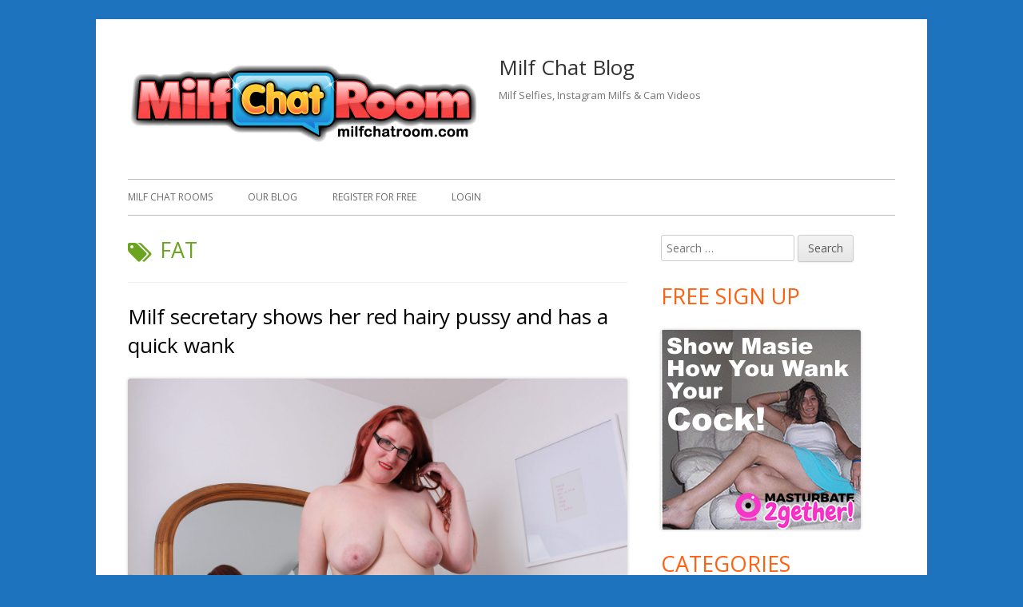

--- FILE ---
content_type: text/html; charset=UTF-8
request_url: https://www.milfchatroom.com/blog/tag/fat/
body_size: 63631
content:
<!doctype html>


<!--[if IE 8]>
<html class="ie ie8 no-js" lang="en-US">
<![endif]-->

<!--[if !(IE 8)]><!-->
<html lang="en-US" class="no-js">
<!--<![endif]-->
<head>


<meta charset="UTF-8" />
<meta name="viewport" content="width=device-width" />
<link rel="profile" href="http://gmpg.org/xfn/11" />
<link rel="profile" href="http://microformats.org/profile/specs" />
<link rel="profile" href="http://microformats.org/profile/hatom" />


<script>(function(html){html.className = html.className.replace(/\bno-js\b/,'js')})(document.documentElement);</script>
<title>fat &#8211; Milf Chat Blog</title>
<meta name='robots' content='max-image-preview:large' />
	<style>img:is([sizes="auto" i], [sizes^="auto," i]) { contain-intrinsic-size: 3000px 1500px }</style>
	<link rel='dns-prefetch' href='//fonts.googleapis.com' />
<link href='https://fonts.gstatic.com' crossorigin rel='preconnect' />
<link rel="alternate" type="application/rss+xml" title="Milf Chat Blog &raquo; Feed" href="https://www.milfchatroom.com/blog/feed/" />
<link rel="alternate" type="application/rss+xml" title="Milf Chat Blog &raquo; Comments Feed" href="https://www.milfchatroom.com/blog/comments/feed/" />
<link rel="alternate" type="application/rss+xml" title="Milf Chat Blog &raquo; fat Tag Feed" href="https://www.milfchatroom.com/blog/tag/fat/feed/" />
<script type="text/javascript">
/* <![CDATA[ */
window._wpemojiSettings = {"baseUrl":"https:\/\/s.w.org\/images\/core\/emoji\/15.0.3\/72x72\/","ext":".png","svgUrl":"https:\/\/s.w.org\/images\/core\/emoji\/15.0.3\/svg\/","svgExt":".svg","source":{"concatemoji":"https:\/\/www.milfchatroom.com\/blog\/wp-includes\/js\/wp-emoji-release.min.js?ver=6.7.4"}};
/*! This file is auto-generated */
!function(i,n){var o,s,e;function c(e){try{var t={supportTests:e,timestamp:(new Date).valueOf()};sessionStorage.setItem(o,JSON.stringify(t))}catch(e){}}function p(e,t,n){e.clearRect(0,0,e.canvas.width,e.canvas.height),e.fillText(t,0,0);var t=new Uint32Array(e.getImageData(0,0,e.canvas.width,e.canvas.height).data),r=(e.clearRect(0,0,e.canvas.width,e.canvas.height),e.fillText(n,0,0),new Uint32Array(e.getImageData(0,0,e.canvas.width,e.canvas.height).data));return t.every(function(e,t){return e===r[t]})}function u(e,t,n){switch(t){case"flag":return n(e,"\ud83c\udff3\ufe0f\u200d\u26a7\ufe0f","\ud83c\udff3\ufe0f\u200b\u26a7\ufe0f")?!1:!n(e,"\ud83c\uddfa\ud83c\uddf3","\ud83c\uddfa\u200b\ud83c\uddf3")&&!n(e,"\ud83c\udff4\udb40\udc67\udb40\udc62\udb40\udc65\udb40\udc6e\udb40\udc67\udb40\udc7f","\ud83c\udff4\u200b\udb40\udc67\u200b\udb40\udc62\u200b\udb40\udc65\u200b\udb40\udc6e\u200b\udb40\udc67\u200b\udb40\udc7f");case"emoji":return!n(e,"\ud83d\udc26\u200d\u2b1b","\ud83d\udc26\u200b\u2b1b")}return!1}function f(e,t,n){var r="undefined"!=typeof WorkerGlobalScope&&self instanceof WorkerGlobalScope?new OffscreenCanvas(300,150):i.createElement("canvas"),a=r.getContext("2d",{willReadFrequently:!0}),o=(a.textBaseline="top",a.font="600 32px Arial",{});return e.forEach(function(e){o[e]=t(a,e,n)}),o}function t(e){var t=i.createElement("script");t.src=e,t.defer=!0,i.head.appendChild(t)}"undefined"!=typeof Promise&&(o="wpEmojiSettingsSupports",s=["flag","emoji"],n.supports={everything:!0,everythingExceptFlag:!0},e=new Promise(function(e){i.addEventListener("DOMContentLoaded",e,{once:!0})}),new Promise(function(t){var n=function(){try{var e=JSON.parse(sessionStorage.getItem(o));if("object"==typeof e&&"number"==typeof e.timestamp&&(new Date).valueOf()<e.timestamp+604800&&"object"==typeof e.supportTests)return e.supportTests}catch(e){}return null}();if(!n){if("undefined"!=typeof Worker&&"undefined"!=typeof OffscreenCanvas&&"undefined"!=typeof URL&&URL.createObjectURL&&"undefined"!=typeof Blob)try{var e="postMessage("+f.toString()+"("+[JSON.stringify(s),u.toString(),p.toString()].join(",")+"));",r=new Blob([e],{type:"text/javascript"}),a=new Worker(URL.createObjectURL(r),{name:"wpTestEmojiSupports"});return void(a.onmessage=function(e){c(n=e.data),a.terminate(),t(n)})}catch(e){}c(n=f(s,u,p))}t(n)}).then(function(e){for(var t in e)n.supports[t]=e[t],n.supports.everything=n.supports.everything&&n.supports[t],"flag"!==t&&(n.supports.everythingExceptFlag=n.supports.everythingExceptFlag&&n.supports[t]);n.supports.everythingExceptFlag=n.supports.everythingExceptFlag&&!n.supports.flag,n.DOMReady=!1,n.readyCallback=function(){n.DOMReady=!0}}).then(function(){return e}).then(function(){var e;n.supports.everything||(n.readyCallback(),(e=n.source||{}).concatemoji?t(e.concatemoji):e.wpemoji&&e.twemoji&&(t(e.twemoji),t(e.wpemoji)))}))}((window,document),window._wpemojiSettings);
/* ]]> */
</script>
<style id='wp-emoji-styles-inline-css' type='text/css'>

	img.wp-smiley, img.emoji {
		display: inline !important;
		border: none !important;
		box-shadow: none !important;
		height: 1em !important;
		width: 1em !important;
		margin: 0 0.07em !important;
		vertical-align: -0.1em !important;
		background: none !important;
		padding: 0 !important;
	}
</style>
<link rel='stylesheet' id='tinyframework-fonts-css' href='https://fonts.googleapis.com/css?family=Open+Sans%3A400italic%2C700italic%2C400%2C700&#038;subset=latin%2Clatin-ext' type='text/css' media='all' />
<link rel='stylesheet' id='font-awesome-css' href='https://www.milfchatroom.com/blog/wp-content/themes/tiny-framework/fonts/font-awesome/css/font-awesome.min.css?ver=4.7.0' type='text/css' media='all' />
<link rel='stylesheet' id='tinyframework-style-css' href='https://www.milfchatroom.com/blog/wp-content/themes/tiny-framework/style.css?ver=2.3.1' type='text/css' media='all' />
<!--[if lt IE 9]>
<link rel='stylesheet' id='tinyframework-ie-css' href='https://www.milfchatroom.com/blog/wp-content/themes/tiny-framework/css/ie.css?ver=2.3.1' type='text/css' media='all' />
<![endif]-->
<!--[if lt IE 9]>
<script type="text/javascript" src="https://www.milfchatroom.com/blog/wp-content/themes/tiny-framework/js/html5shiv.min.js?ver=3.7.3" id="tinyframework-html5-js"></script>
<![endif]-->
<script type="text/javascript" src="https://www.milfchatroom.com/blog/wp-includes/js/jquery/jquery.min.js?ver=3.7.1" id="jquery-core-js"></script>
<script type="text/javascript" src="https://www.milfchatroom.com/blog/wp-includes/js/jquery/jquery-migrate.min.js?ver=3.4.1" id="jquery-migrate-js"></script>
<link rel="https://api.w.org/" href="https://www.milfchatroom.com/blog/wp-json/" /><link rel="alternate" title="JSON" type="application/json" href="https://www.milfchatroom.com/blog/wp-json/wp/v2/tags/44" /><link rel="EditURI" type="application/rsd+xml" title="RSD" href="https://www.milfchatroom.com/blog/xmlrpc.php?rsd" />
<meta name="generator" content="WordPress 6.7.4" />
<style type="text/css" id="custom-background-css">
body.custom-background { background-color: #1e73be; }
</style>
			<style type="text/css" id="wp-custom-css">
			.chat-now-btn {
  display: inline-block;
  padding: 12px 24px;
  background: #28a745;          /* main colour */
  color: #fff;                  /* text colour */
  font-size: 1.1rem;
  font-weight: bold;
  border-radius: 6px;
  text-decoration: none;
  transition: background 0.25s;
}

.chat-now-btn:hover {
  background: #218838;          /* darker on hover */
}		</style>
		
</head>

<body class="archive tag tag-fat tag-44 custom-background wp-custom-logo has-site-logo hfeed h-feed feed single-author header-image-no custom-font-enabled list-view" itemscope="" itemtype="https://schema.org/CollectionPage">


<span class="skiplink"><a class="screen-reader-text" href="#content" title="Skip to content">Skip to content</a></span>


<noscript>
	<div id="no-javascript">
		Advanced features of this website require that you enable JavaScript in your browser. Thank you!	</div>
</noscript>

<div id="page" class="site">

	
	<header id="masthead" class="site-header" itemscope="itemscope" itemtype="https://schema.org/WPHeader">

		
		<div class="site-branding" itemprop="publisher" itemscope="itemscope" itemtype="https://schema.org/Organization">

			<a href="https://www.milfchatroom.com/blog/" class="custom-logo-link site-logo-link" rel="home"><img width="440" height="140" src="https://www.milfchatroom.com/blog/wp-content/uploads/2018/04/MilfChatRoom.png" class="custom-logo attachment-full size-full" alt="Milf Chat Blog" decoding="async" fetchpriority="high" srcset="https://www.milfchatroom.com/blog/wp-content/uploads/2018/04/MilfChatRoom.png 440w, https://www.milfchatroom.com/blog/wp-content/uploads/2018/04/MilfChatRoom-300x95.png 300w" sizes="(max-width: 440px) 100vw, 440px" /></a>
			<div id="site-title-wrapper">

				
						<p id="site-title" itemprop="name" class="p-name site-title"><a href="https://www.milfchatroom.com/blog/" rel="home" itemprop="url" class="u-url url">Milf Chat Blog</a></p>

					
						<p id="site-description" itemprop="description" class="p-summary e-content site-description">Milf Selfies, Instagram Milfs &amp; Cam Videos</p>

					
			</div><!-- #site-title-wrapper -->

		</div><!-- .site-branding -->

		
		<nav id="site-navigation" class="main-navigation" aria-label="Primary Menu" itemscope="itemscope" itemtype="https://schema.org/SiteNavigationElement">

			<h2 class="screen-reader-text">Primary Menu</h2>
			<button class="menu-toggle" aria-controls="primary-menu" aria-expanded="false">Menu</button>

			
			<div class="search-box-wrapper search-container-mobile">
				<div class="search-box">
					<form itemprop="potentialAction" itemscope itemtype="http://schema.org/SearchAction" role="search" method="get" class="search-form" action="https://www.milfchatroom.com/blog/">
				<label>
					<span class="screen-reader-text">Search for:</span>
					<input type="search" itemprop="query-input" class="search-field" placeholder="Search &hellip;" value="" name="s" />
				</label>
				<input type="submit" class="search-submit" value="Search" />
			<meta itemprop="target" content="https://www.milfchatroom.com/blog/?s={search} "/></form>				</div>
			</div>

			<!--<button class="go-to-top"><a href="#page"><span class="icon-webfont fa-chevron-circle-up" aria-hidden="true"></span></a></button>-->

			<div class="menu-top-container"><ul id="primary-menu" class="nav-menu"><li id="menu-item-56" class="menu-item menu-item-type-custom menu-item-object-custom menu-item-56"><a href="https://www.milfchatroom.com/">Milf Chat Rooms</a></li>
<li id="menu-item-57" class="menu-item menu-item-type-custom menu-item-object-custom menu-item-home menu-item-57"><a href="https://www.milfchatroom.com/blog/">Our Blog</a></li>
<li id="menu-item-58" class="menu-item menu-item-type-custom menu-item-object-custom menu-item-58"><a href="https://www.milfchatroom.com/a/signup">Register For Free</a></li>
<li id="menu-item-59" class="menu-item menu-item-type-custom menu-item-object-custom menu-item-59"><a href="https://www.milfchatroom.com/a/signup">Login</a></li>
</ul></div>
		</nav><!-- #site-navigation -->

		<!-- Custom Header - Start -->

		
		
			
		
		<!-- Custom Header - End -->

		
	</header><!-- .site-header -->

	
	<div id="content" class="site-content">

	<section id="primary" class="content-area">

		
		<main id="main" class="site-main" itemscope="itemscope" itemprop="mainContentOfPage">

			
		
			<header class="page-header">
				<h1 class="page-title" itemprop="headline"><span class="screen-reader-text">Tag: </span>fat</h1>			</header><!-- .page-header -->

			
	
	<article id="post-714" class="post-714 post type-post status-publish format-standard has-post-thumbnail category-american-milfs category-big-tits-milf category-milf-pics category-redhead-milfs tag-a1wifeslut4u tag-babykeeee tag-east-coast tag-fat tag-france tag-paris tag-red-hairy-pussy tag-redhead tag-shoes tag-simonmartina tag-stockings tag-theeladysiren tag-usa tag-valeriamessalina h-entry hentry h-as-article" itemscope="" itemtype="https://schema.org/Article">

		
		
		<header class="entry-header">

			
				
	<a class="post-thumbnail" href="https://www.milfchatroom.com/blog/milf-secretary-shows-her-red-hairy-pussy-and-has-a-quick-wank/" aria-hidden="true">
		<img width="625" height="417" src="https://www.milfchatroom.com/blog/wp-content/uploads/2023/10/auto-draft-38-768x512.jpg" class="attachment-medium_large size-medium_large wp-post-image" alt="Milf secretary shows her red hairy pussy and has a quick wank" itemprop="image" decoding="async" srcset="https://www.milfchatroom.com/blog/wp-content/uploads/2023/10/auto-draft-38-768x512.jpg 768w, https://www.milfchatroom.com/blog/wp-content/uploads/2023/10/auto-draft-38-300x200.jpg 300w, https://www.milfchatroom.com/blog/wp-content/uploads/2023/10/auto-draft-38-1024x682.jpg 1024w, https://www.milfchatroom.com/blog/wp-content/uploads/2023/10/auto-draft-38-1536x1024.jpg 1536w, https://www.milfchatroom.com/blog/wp-content/uploads/2023/10/auto-draft-38-2048x1365.jpg 2048w, https://www.milfchatroom.com/blog/wp-content/uploads/2023/10/auto-draft-38-960x640.jpg 960w" sizes="(max-width: 625px) 100vw, 625px" />	</a>

	
				<h2 class="entry-title" itemprop="headline">

					<a href="https://www.milfchatroom.com/blog/milf-secretary-shows-her-red-hairy-pussy-and-has-a-quick-wank/" rel="bookmark" itemprop="url">Milf secretary shows her red hairy pussy and has a quick wank</a>
					
				</h2>

				
				
				<div class="entry-meta">

					<span class="byline"><span class="author vcard" itemprop="author" itemscope="itemscope" itemtype="https://schema.org/Person"><span class="screen-reader-text">Author </span><a class="url fn n" href="https://www.milfchatroom.com/blog/author/admin/" rel="author" itemprop="url name">Admin</a></span></span><span class="posted-on"><span class="screen-reader-text">Published on </span><a href="https://www.milfchatroom.com/blog/milf-secretary-shows-her-red-hairy-pussy-and-has-a-quick-wank/" rel="bookmark"><time class="entry-date published" datetime="2023-11-08T20:00:42+00:00" itemprop="dateModified datePublished">November 8, 2023</time><time class="updated" datetime="2023-10-03T20:11:52+00:00">October 3, 2023</time></a></span>
				</div><!-- .entry-meta -->

			
		</header><!-- .entry-header -->

		
			<div class="entry-content" itemprop="articleBody">

				<p><img decoding="async" class="alignnone size-full wp-image-725" src="https://www.milfchatroom.com/blog/wp-content/uploads/2023/10/auto-draft-41.jpg" alt="" width="2560" height="1706" srcset="https://www.milfchatroom.com/blog/wp-content/uploads/2023/10/auto-draft-41.jpg 2560w, https://www.milfchatroom.com/blog/wp-content/uploads/2023/10/auto-draft-41-300x200.jpg 300w, https://www.milfchatroom.com/blog/wp-content/uploads/2023/10/auto-draft-41-1024x682.jpg 1024w, https://www.milfchatroom.com/blog/wp-content/uploads/2023/10/auto-draft-41-768x512.jpg 768w, https://www.milfchatroom.com/blog/wp-content/uploads/2023/10/auto-draft-41-1536x1024.jpg 1536w, https://www.milfchatroom.com/blog/wp-content/uploads/2023/10/auto-draft-41-2048x1365.jpg 2048w, https://www.milfchatroom.com/blog/wp-content/uploads/2023/10/auto-draft-41-960x640.jpg 960w" sizes="(max-width: 2560px) 100vw, 2560px" /></p>
<p>This sexy <a href="https://www.milfchatroom.com/blog/redhead-milfs/">redhead</a> is getting ready for a date, wearing her favorite bodysuit and skirt, she cant help but be excited. The slut teases herself through the sheer fabric, before stripping down to her lingerie underneath and heels. The slut leaves the lingerie on just briefly so she can admire herself in the mirror, then removes the lingerie as well, so there is no longer a barrier between her and the pleasure.</p>
<p>The slut sits on the vanity and leans against the mirror while she plays with her pussy making sure it's nice and wet while sucking on her toy. She eventually spreads her pussy lips and places the sex wand against her clit. She holds it there til she cums over and over again until the vainty is soaking wet with her sweet juices.</p>
<p><em><strong>Free video chat with this Milfs</strong></em></p>
<ol>
<li><a href="https://www.milfchatroom.com/video/theeladysiren-30-east_coast_united_states/">theeladysiren</a> is 30 from  the East Coast, USA</li>
<li><a href="https://www.milfchatroom.com/video/valeriamessalina-43-europe/">valeriamessalina</a> is 43 from Paris, France wears Pantyhose</li>
<li><a href="https://www.milfchatroom.com/video/babykeeee-30-panda_land/">babykeeee</a> is a 30 year old Milf with huge tits and a dripping pussy!</li>
<li><a href="https://www.milfchatroom.com/video/simonmartina-51-europe/">simonmartina</a> is a stunning 51 year old from the UK</li>
<li><a href="https://www.milfchatroom.com/video/a1wifeslut4u-51-canada/">a1wifeslut4u</a>  is a 51 year old Canadian wife slut - all holes allowed!</li>
</ol>
<p> <a href="https://www.milfchatroom.com/blog/milf-secretary-shows-her-red-hairy-pussy-and-has-a-quick-wank/#more-714" class="more-link">...continue reading<span class="screen-reader-text"> "Milf secretary shows her red hairy pussy and has a quick wank"</span></a></p>

			</div><!-- .entry-content -->

		
		<footer class="entry-meta">

			<span class="posted-on"><span class="screen-reader-text">Published on </span><a href="https://www.milfchatroom.com/blog/milf-secretary-shows-her-red-hairy-pussy-and-has-a-quick-wank/" rel="bookmark"><time class="entry-date published" datetime="2023-11-08T20:00:42+00:00" itemprop="datePublished">November 8, 2023</time><time class="updated" datetime="2023-10-03T20:11:52+00:00">October 3, 2023</time></a></span><span class="cat-links" itemprop="articleSection"><span class="screen-reader-text">Categories </span><a href="https://www.milfchatroom.com/blog/american-milfs/" rel="category tag">American Milfs</a>, <a href="https://www.milfchatroom.com/blog/big-tits-milf/" rel="category tag">Big Tits Milf</a>, <a href="https://www.milfchatroom.com/blog/milf-pics/" rel="category tag">Milf Pics</a>, <a href="https://www.milfchatroom.com/blog/redhead-milfs/" rel="category tag">Redhead Milfs</a></span><span class="tags-links" itemprop="keywords"><span class="screen-reader-text">Tags </span><a href="https://www.milfchatroom.com/blog/tag/a1wifeslut4u/" rel="tag">a1wifeslut4u</a>, <a href="https://www.milfchatroom.com/blog/tag/babykeeee/" rel="tag">babykeeee</a>, <a href="https://www.milfchatroom.com/blog/tag/east-coast/" rel="tag">East Coast</a>, <a href="https://www.milfchatroom.com/blog/tag/fat/" rel="tag">fat</a>, <a href="https://www.milfchatroom.com/blog/tag/france/" rel="tag">France</a>, <a href="https://www.milfchatroom.com/blog/tag/paris/" rel="tag">Paris</a>, <a href="https://www.milfchatroom.com/blog/tag/red-hairy-pussy/" rel="tag">red hairy pussy</a>, <a href="https://www.milfchatroom.com/blog/tag/redhead/" rel="tag">redhead</a>, <a href="https://www.milfchatroom.com/blog/tag/shoes/" rel="tag">shoes</a>, <a href="https://www.milfchatroom.com/blog/tag/simonmartina/" rel="tag">simonmartina</a>, <a href="https://www.milfchatroom.com/blog/tag/stockings/" rel="tag">stockings</a>, <a href="https://www.milfchatroom.com/blog/tag/theeladysiren/" rel="tag">theeladysiren</a>, <a href="https://www.milfchatroom.com/blog/tag/usa/" rel="tag">USA</a>, <a href="https://www.milfchatroom.com/blog/tag/valeriamessalina/" rel="tag">valeriamessalina</a></span>
			
		</footer><!-- .entry-meta -->

		
	</article><!-- #post-714 -->

	
	
	<article id="post-457" class="post-457 post type-post status-publish format-standard category-bbw-milfs category-big-tits-milf category-british-mums category-milf-pics tag-bbw tag-big-ass tag-fat tag-jodhpurs tag-paige-turnah tag-pawg tag-sexy tag-tattoos milfs-paige-turnah h-entry hentry h-as-article" itemscope="" itemtype="https://schema.org/Article">

		
		
		<header class="entry-header">

			
				
				<h2 class="entry-title" itemprop="headline">

					<a href="https://www.milfchatroom.com/blog/british-bbw-paige-turnah-horny-in-jodhpurs-after-a-horse-riding-session/" rel="bookmark" itemprop="url">British BBW Paige Turnah horny in Jodhpurs after a horse riding session</a>
					
				</h2>

				
				
				<div class="entry-meta">

					<span class="byline"><span class="author vcard" itemprop="author" itemscope="itemscope" itemtype="https://schema.org/Person"><span class="screen-reader-text">Author </span><a class="url fn n" href="https://www.milfchatroom.com/blog/author/admin/" rel="author" itemprop="url name">Admin</a></span></span><span class="posted-on"><span class="screen-reader-text">Published on </span><a href="https://www.milfchatroom.com/blog/british-bbw-paige-turnah-horny-in-jodhpurs-after-a-horse-riding-session/" rel="bookmark"><time class="entry-date published" datetime="2020-09-25T12:03:25+00:00" itemprop="dateModified datePublished">September 25, 2020</time><time class="updated" datetime="2020-09-25T12:07:25+00:00">September 25, 2020</time></a></span><span class="comments-link"><a href="https://www.milfchatroom.com/blog/british-bbw-paige-turnah-horny-in-jodhpurs-after-a-horse-riding-session/#respond">Leave a comment<span class="screen-reader-text"> on British BBW Paige Turnah horny in Jodhpurs after a horse riding session</span></a></span>
				</div><!-- .entry-meta -->

			
		</header><!-- .entry-header -->

		
			<div class="entry-content" itemprop="articleBody">

				<p><a href="https://www.milfchatroom.com/blog/british-bbw-paige-turnah-horny-in-jodhpurs-after-a-horse-riding-session/"><img decoding="async" class="alignnone wp-image-481 size-full" src="https://www.milfchatroom.com/blog/wp-content/uploads/2020/09/auto-draft-15.jpg" alt="" width="800" height="1200" srcset="https://www.milfchatroom.com/blog/wp-content/uploads/2020/09/auto-draft-15.jpg 800w, https://www.milfchatroom.com/blog/wp-content/uploads/2020/09/auto-draft-15-200x300.jpg 200w, https://www.milfchatroom.com/blog/wp-content/uploads/2020/09/auto-draft-15-768x1152.jpg 768w, https://www.milfchatroom.com/blog/wp-content/uploads/2020/09/auto-draft-15-683x1024.jpg 683w" sizes="(max-width: 800px) 100vw, 800px" /></a></p>
<p>When it comes to posing and riding, <a href="https://www.milfchatroom.com/blog/british-mums/">British Milf</a> Paige Turnah is one of the hottest and the best in the industry. She just came from her horseback riding session and was too horny not to shoot some sexy pictures for you. She was so horny that she even forgot to undress, which would usually be a bad thing, but when it comes to <a href="https://www.milfchatroom.com/blog/milfs/paige-turnah/">Paige Turnah</a> being dressed doesn’t make her any less hot. Her riding outfit fits tightly around her hot body and shows off everything she’s got, her fat ass only made better by her cream jodhpurs. Although it looks awesome on her she still decided to take the top off and reveal her godlike pair of tits and her sexy tattoos which cover her arm.  <a href="https://www.milfchatroom.com/blog/british-bbw-paige-turnah-horny-in-jodhpurs-after-a-horse-riding-session/#more-457" class="more-link">...continue reading<span class="screen-reader-text"> "British BBW Paige Turnah horny in Jodhpurs after a horse riding session"</span></a></p>

			</div><!-- .entry-content -->

		
		<footer class="entry-meta">

			<span class="posted-on"><span class="screen-reader-text">Published on </span><a href="https://www.milfchatroom.com/blog/british-bbw-paige-turnah-horny-in-jodhpurs-after-a-horse-riding-session/" rel="bookmark"><time class="entry-date published" datetime="2020-09-25T12:03:25+00:00" itemprop="datePublished">September 25, 2020</time><time class="updated" datetime="2020-09-25T12:07:25+00:00">September 25, 2020</time></a></span><span class="cat-links" itemprop="articleSection"><span class="screen-reader-text">Categories </span><a href="https://www.milfchatroom.com/blog/bbw-milfs/" rel="category tag">BBW Milfs</a>, <a href="https://www.milfchatroom.com/blog/big-tits-milf/" rel="category tag">Big Tits Milf</a>, <a href="https://www.milfchatroom.com/blog/british-mums/" rel="category tag">British Mums</a>, <a href="https://www.milfchatroom.com/blog/milf-pics/" rel="category tag">Milf Pics</a></span><span class="tags-links" itemprop="keywords"><span class="screen-reader-text">Tags </span><a href="https://www.milfchatroom.com/blog/tag/bbw/" rel="tag">bbw</a>, <a href="https://www.milfchatroom.com/blog/tag/big-ass/" rel="tag">big ass</a>, <a href="https://www.milfchatroom.com/blog/tag/fat/" rel="tag">fat</a>, <a href="https://www.milfchatroom.com/blog/tag/jodhpurs/" rel="tag">jodhpurs</a>, <a href="https://www.milfchatroom.com/blog/tag/paige-turnah/" rel="tag">Paige Turnah</a>, <a href="https://www.milfchatroom.com/blog/tag/pawg/" rel="tag">pawg</a>, <a href="https://www.milfchatroom.com/blog/tag/sexy/" rel="tag">sexy</a>, <a href="https://www.milfchatroom.com/blog/tag/tattoos/" rel="tag">tattoos</a></span><span class="comments-link"><a href="https://www.milfchatroom.com/blog/british-bbw-paige-turnah-horny-in-jodhpurs-after-a-horse-riding-session/#respond">Leave a comment<span class="screen-reader-text"> on British BBW Paige Turnah horny in Jodhpurs after a horse riding session</span></a></span>
			
		</footer><!-- .entry-meta -->

		
	</article><!-- #post-457 -->

	
	
	<article id="post-316" class="post-316 post type-post status-publish format-standard has-post-thumbnail category-big-tits-milf category-british-mums category-exhibitionist-milfs category-mature-milfs category-milf-pics tag-asshole tag-fat tag-fat-slag tag-marybitch tag-outdoor tag-peirced-pussy tag-pussy tag-rubber-boots h-entry hentry h-as-article" itemscope="" itemtype="https://schema.org/Article">

		
		
		<header class="entry-header">

			
				
	<a class="post-thumbnail" href="https://www.milfchatroom.com/blog/milf-exhibitionist-shows-her-asshole-pussy-while-gardening/" aria-hidden="true">
		<img width="625" height="823" src="https://www.milfchatroom.com/blog/wp-content/uploads/2019/03/milf-exhibitionist-shows-her-asshole-pussy-while-gardening-8-768x1011.jpg" class="attachment-medium_large size-medium_large wp-post-image" alt="Milf Exhibitionist shows her asshole &#038; pussy while gardening!" itemprop="image" decoding="async" loading="lazy" srcset="https://www.milfchatroom.com/blog/wp-content/uploads/2019/03/milf-exhibitionist-shows-her-asshole-pussy-while-gardening-8-768x1011.jpg 768w, https://www.milfchatroom.com/blog/wp-content/uploads/2019/03/milf-exhibitionist-shows-her-asshole-pussy-while-gardening-8-228x300.jpg 228w, https://www.milfchatroom.com/blog/wp-content/uploads/2019/03/milf-exhibitionist-shows-her-asshole-pussy-while-gardening-8.jpg 778w" sizes="auto, (max-width: 625px) 100vw, 625px" />	</a>

	
				<h2 class="entry-title" itemprop="headline">

					<a href="https://www.milfchatroom.com/blog/milf-exhibitionist-shows-her-asshole-pussy-while-gardening/" rel="bookmark" itemprop="url">Milf Exhibitionist shows her asshole &#038; pussy while gardening!</a>
					
				</h2>

				
				
				<div class="entry-meta">

					<span class="byline"><span class="author vcard" itemprop="author" itemscope="itemscope" itemtype="https://schema.org/Person"><span class="screen-reader-text">Author </span><a class="url fn n" href="https://www.milfchatroom.com/blog/author/admin/" rel="author" itemprop="url name">Admin</a></span></span><span class="posted-on"><span class="screen-reader-text">Published on </span><a href="https://www.milfchatroom.com/blog/milf-exhibitionist-shows-her-asshole-pussy-while-gardening/" rel="bookmark"><time class="entry-date published" datetime="2019-03-31T18:38:10+00:00" itemprop="dateModified datePublished">March 31, 2019</time><time class="updated" datetime="2019-03-31T18:40:31+00:00">March 31, 2019</time></a></span><span class="comments-link"><a href="https://www.milfchatroom.com/blog/milf-exhibitionist-shows-her-asshole-pussy-while-gardening/#respond">Leave a comment<span class="screen-reader-text"> on Milf Exhibitionist shows her asshole &#038; pussy while gardening!</span></a></span>
				</div><!-- .entry-meta -->

			
		</header><!-- .entry-header -->

		
			<div class="entry-content" itemprop="articleBody">

				<p><img loading="lazy" decoding="async" class="alignnone size-full wp-image-325" src="https://www.milfchatroom.com/blog/wp-content/uploads/2019/03/milf-exhibitionist-shows-her-asshole-pussy-while-gardening-6.jpg" alt="" width="751" height="1024" srcset="https://www.milfchatroom.com/blog/wp-content/uploads/2019/03/milf-exhibitionist-shows-her-asshole-pussy-while-gardening-6.jpg 751w, https://www.milfchatroom.com/blog/wp-content/uploads/2019/03/milf-exhibitionist-shows-her-asshole-pussy-while-gardening-6-220x300.jpg 220w" sizes="auto, (max-width: 751px) 100vw, 751px" /></p>
<p>Mary is a dirty <a href="https://www.milfchatroom.com/blog/british-mums/">British mum</a> and has decided that she needs to tend to her garden but she has a surprise for anyone who happens to be outside at the same time. She could have gotten dressed in her work clothes to do her weeding, but her pussy has been begging for attention all day long. It’s forced her to go out in nothing but her apron and pair of knee high boots. All she has to do is turn around to show off her hot little ass to anyone who happens to be walking by. Getting the attention is going to turn her on to no end. This horny as fuck and dirty old <a href="https://www.milfchatroom.com/blog/exhibitionist-milfs/">Milf Exhibitionist</a> shows her asshole &amp; pussy while gardening. She gives me an instant boner and is why I love <a href="https://milfchatroom.com/category/50-plus-milfs/8/">chatting with 50 plus Milfs</a>, they get me hard like no other!</p>
<p>She gets down on her knees to make sure that her pussy lips get spread wide enough for people to see right into her pussy hole. Everyone can tell that she is soaking wet and they all want to help her take care of it. She’s going to have to wait until she gets back inside, though. She just has way too much work to do to waste any time with fucking. She’ll be able to make herself cum just as hard, anyway. She knows exactly what her body likes and how to give it to her pussy. <a href="https://www.milfchatroom.com/blog/milf-exhibitionist-shows-her-asshole-pussy-while-gardening/#more-316" class="more-link">...continue reading<span class="screen-reader-text"> "Milf Exhibitionist shows her asshole &#038; pussy while gardening!"</span></a></p>

			</div><!-- .entry-content -->

		
		<footer class="entry-meta">

			<span class="posted-on"><span class="screen-reader-text">Published on </span><a href="https://www.milfchatroom.com/blog/milf-exhibitionist-shows-her-asshole-pussy-while-gardening/" rel="bookmark"><time class="entry-date published" datetime="2019-03-31T18:38:10+00:00" itemprop="datePublished">March 31, 2019</time><time class="updated" datetime="2019-03-31T18:40:31+00:00">March 31, 2019</time></a></span><span class="cat-links" itemprop="articleSection"><span class="screen-reader-text">Categories </span><a href="https://www.milfchatroom.com/blog/big-tits-milf/" rel="category tag">Big Tits Milf</a>, <a href="https://www.milfchatroom.com/blog/british-mums/" rel="category tag">British Mums</a>, <a href="https://www.milfchatroom.com/blog/exhibitionist-milfs/" rel="category tag">Exhibitionist Milfs</a>, <a href="https://www.milfchatroom.com/blog/mature-milfs/" rel="category tag">Mature Milfs</a>, <a href="https://www.milfchatroom.com/blog/milf-pics/" rel="category tag">Milf Pics</a></span><span class="tags-links" itemprop="keywords"><span class="screen-reader-text">Tags </span><a href="https://www.milfchatroom.com/blog/tag/asshole/" rel="tag">asshole</a>, <a href="https://www.milfchatroom.com/blog/tag/fat/" rel="tag">fat</a>, <a href="https://www.milfchatroom.com/blog/tag/fat-slag/" rel="tag">fat slag</a>, <a href="https://www.milfchatroom.com/blog/tag/marybitch/" rel="tag">marybitch</a>, <a href="https://www.milfchatroom.com/blog/tag/outdoor/" rel="tag">outdoor</a>, <a href="https://www.milfchatroom.com/blog/tag/peirced-pussy/" rel="tag">peirced pussy</a>, <a href="https://www.milfchatroom.com/blog/tag/pussy/" rel="tag">pussy</a>, <a href="https://www.milfchatroom.com/blog/tag/rubber-boots/" rel="tag">rubber boots</a></span><span class="comments-link"><a href="https://www.milfchatroom.com/blog/milf-exhibitionist-shows-her-asshole-pussy-while-gardening/#respond">Leave a comment<span class="screen-reader-text"> on Milf Exhibitionist shows her asshole &#038; pussy while gardening!</span></a></span>
			
		</footer><!-- .entry-meta -->

		
	</article><!-- #post-316 -->

	
	
	<article id="post-81" class="post-81 post type-post status-publish format-standard category-big-tits-milf category-milf-selfies tag-bald tag-bbw tag-beach-milf tag-curvy tag-dirty tag-dogging tag-fat tag-hotwife tag-lush tag-meaty-pussy tag-mirror tag-mommy tag-naked tag-nudes tag-panties tag-public tag-pussym-hairy-pussy tag-sex tag-shaved tag-shoes tag-slut tag-tumblr tag-twat tag-uk h-entry hentry h-as-article" itemscope="" itemtype="https://schema.org/Article">

		
		
		<header class="entry-header">

			
				
				<h2 class="entry-title" itemprop="headline">

					<a href="https://www.milfchatroom.com/blog/15-nude-milf-selfies-thatll-make-you-like-thrice/" rel="bookmark" itemprop="url">15 nude milf selfies that&#8217;ll make you look thrice</a>
					
				</h2>

				
				
				<div class="entry-meta">

					<span class="byline"><span class="author vcard" itemprop="author" itemscope="itemscope" itemtype="https://schema.org/Person"><span class="screen-reader-text">Author </span><a class="url fn n" href="https://www.milfchatroom.com/blog/author/admin/" rel="author" itemprop="url name">Admin</a></span></span><span class="posted-on"><span class="screen-reader-text">Published on </span><a href="https://www.milfchatroom.com/blog/15-nude-milf-selfies-thatll-make-you-like-thrice/" rel="bookmark"><time class="entry-date published" datetime="2018-04-27T20:39:02+00:00" itemprop="dateModified datePublished">April 27, 2018</time><time class="updated" datetime="2018-05-13T16:32:19+00:00">May 13, 2018</time></a></span><span class="comments-link"><a href="https://www.milfchatroom.com/blog/15-nude-milf-selfies-thatll-make-you-like-thrice/#respond">Leave a comment<span class="screen-reader-text"> on 15 nude milf selfies that&#8217;ll make you look thrice</span></a></span>
				</div><!-- .entry-meta -->

			
		</header><!-- .entry-header -->

		
			<div class="entry-content" itemprop="articleBody">

				<p><img loading="lazy" decoding="async" class="alignnone size-full wp-image-98" src="http://www.milfchatroom.com/blog/wp-content/uploads/2018/04/1-nude-milf-pussy.jpg" alt="" width="500" height="750" srcset="https://www.milfchatroom.com/blog/wp-content/uploads/2018/04/1-nude-milf-pussy.jpg 500w, https://www.milfchatroom.com/blog/wp-content/uploads/2018/04/1-nude-milf-pussy-200x300.jpg 200w" sizes="auto, (max-width: 500px) 100vw, 500px" /></p>
<p>Look my good friend, when I'm talking about milfs I'm talking about women over the age of 30. Of course, there are <a href="https://milfchatroom.com/category/young-milfs/4/">younger Milfs</a> - damn, there's even Milfs in their teens - but on this site I'm talking mature women over 30 who still look sexy as fuck. I find middle aged women who are confident, strong and know what they want sexy. I find that these women aren't afraid to show off their body to horny dudes like myself.</p>
<p>I like a <a href="https://www.milfchatroom.com/blog/big-tits-milf/">big tits milf</a> more than a milf with tiny tits but there are some women with small tits that are just drop dead gorgeous and I'll try and post them up on this site.  I spend a lot of time in <span style="color: #ff0000;"><a style="color: #ff0000;" href="https://www.milfchatroom.com/">Milf chat rooms</a></span> chatting to real amateur women and I can tell you that they all enjoy what they do and love seeing men get off just as much as we enjoy seeing them do their thing.</p>
<p>Here are 15 <a href="https://www.milfchatroom.com/blog/milf-selfies/">nude milf selfies</a> I found on Tumblr that'll make you look not once, not twice but thrice brother. These are some find ass ladies here and I can only congratulate their husbands, lovers or boyfriends because they scored big time. <a href="https://www.milfchatroom.com/blog/15-nude-milf-selfies-thatll-make-you-like-thrice/#more-81" class="more-link">...continue reading<span class="screen-reader-text"> "15 nude milf selfies that&#8217;ll make you look thrice"</span></a></p>

			</div><!-- .entry-content -->

		
		<footer class="entry-meta">

			<span class="posted-on"><span class="screen-reader-text">Published on </span><a href="https://www.milfchatroom.com/blog/15-nude-milf-selfies-thatll-make-you-like-thrice/" rel="bookmark"><time class="entry-date published" datetime="2018-04-27T20:39:02+00:00" itemprop="datePublished">April 27, 2018</time><time class="updated" datetime="2018-05-13T16:32:19+00:00">May 13, 2018</time></a></span><span class="cat-links" itemprop="articleSection"><span class="screen-reader-text">Categories </span><a href="https://www.milfchatroom.com/blog/big-tits-milf/" rel="category tag">Big Tits Milf</a>, <a href="https://www.milfchatroom.com/blog/milf-selfies/" rel="category tag">Milf Selfies</a></span><span class="tags-links" itemprop="keywords"><span class="screen-reader-text">Tags </span><a href="https://www.milfchatroom.com/blog/tag/bald/" rel="tag">bald</a>, <a href="https://www.milfchatroom.com/blog/tag/bbw/" rel="tag">bbw</a>, <a href="https://www.milfchatroom.com/blog/tag/beach-milf/" rel="tag">beach milf</a>, <a href="https://www.milfchatroom.com/blog/tag/curvy/" rel="tag">curvy</a>, <a href="https://www.milfchatroom.com/blog/tag/dirty/" rel="tag">dirty.</a>, <a href="https://www.milfchatroom.com/blog/tag/dogging/" rel="tag">dogging</a>, <a href="https://www.milfchatroom.com/blog/tag/fat/" rel="tag">fat</a>, <a href="https://www.milfchatroom.com/blog/tag/hotwife/" rel="tag">hotwife</a>, <a href="https://www.milfchatroom.com/blog/tag/lush/" rel="tag">lush</a>, <a href="https://www.milfchatroom.com/blog/tag/meaty-pussy/" rel="tag">meaty pussy</a>, <a href="https://www.milfchatroom.com/blog/tag/mirror/" rel="tag">mirror</a>, <a href="https://www.milfchatroom.com/blog/tag/mommy/" rel="tag">mommy</a>, <a href="https://www.milfchatroom.com/blog/tag/naked/" rel="tag">naked</a>, <a href="https://www.milfchatroom.com/blog/tag/nudes/" rel="tag">nudes</a>, <a href="https://www.milfchatroom.com/blog/tag/panties/" rel="tag">panties</a>, <a href="https://www.milfchatroom.com/blog/tag/public/" rel="tag">public</a>, <a href="https://www.milfchatroom.com/blog/tag/pussym-hairy-pussy/" rel="tag">pussym hairy pussy</a>, <a href="https://www.milfchatroom.com/blog/tag/sex/" rel="tag">sex</a>, <a href="https://www.milfchatroom.com/blog/tag/shaved/" rel="tag">shaved</a>, <a href="https://www.milfchatroom.com/blog/tag/shoes/" rel="tag">shoes</a>, <a href="https://www.milfchatroom.com/blog/tag/slut/" rel="tag">slut</a>, <a href="https://www.milfchatroom.com/blog/tag/tumblr/" rel="tag">tumblr</a>, <a href="https://www.milfchatroom.com/blog/tag/twat/" rel="tag">twat</a>, <a href="https://www.milfchatroom.com/blog/tag/uk/" rel="tag">uk</a></span><span class="comments-link"><a href="https://www.milfchatroom.com/blog/15-nude-milf-selfies-thatll-make-you-like-thrice/#respond">Leave a comment<span class="screen-reader-text"> on 15 nude milf selfies that&#8217;ll make you look thrice</span></a></span>
			
		</footer><!-- .entry-meta -->

		
	</article><!-- #post-81 -->

	
			
		
			
		</main><!-- .site-main -->

		
	</section><!-- #primary -->


	
		
		
		<aside id="secondary" class="sidebar widget-area" aria-labelledby="sidebar-header" itemscope="itemscope" itemtype="https://schema.org/WPSideBar">

		<h2 class="screen-reader-text" id="sidebar-header">Main Sidebar</h2>

			
			<section id="search-2" class="widget widget_search"><form itemprop="potentialAction" itemscope itemtype="http://schema.org/SearchAction" role="search" method="get" class="search-form" action="https://www.milfchatroom.com/blog/">
				<label>
					<span class="screen-reader-text">Search for:</span>
					<input type="search" itemprop="query-input" class="search-field" placeholder="Search &hellip;" value="" name="s" />
				</label>
				<input type="submit" class="search-submit" value="Search" />
			<meta itemprop="target" content="https://www.milfchatroom.com/blog/?s={search} "/></form></section><section id="media_image-2" class="widget widget_media_image"><h3 class="widget-title">Free Sign Up</h3><a href="https://www.milfchatroom.com/a/signup"><img width="250" height="250" src="https://www.milfchatroom.com/blog/wp-content/uploads/2025/06/masturbate2gether-250x250-anim.gif" class="image wp-image-1032  attachment-full size-full" alt="" style="max-width: 100%; height: auto;" decoding="async" loading="lazy" /></a></section><section id="categories-2" class="widget widget_categories"><h3 class="widget-title">Categories</h3>
			<ul>
					<li class="cat-item cat-item-80"><a href="https://www.milfchatroom.com/blog/american-milfs/">American Milfs</a>
</li>
	<li class="cat-item cat-item-544"><a href="https://www.milfchatroom.com/blog/asian-milfs/">Asian Milfs</a>
</li>
	<li class="cat-item cat-item-189"><a href="https://www.milfchatroom.com/blog/bbw-milfs/">BBW Milfs</a>
</li>
	<li class="cat-item cat-item-18"><a href="https://www.milfchatroom.com/blog/big-tits-milf/">Big Tits Milf</a>
</li>
	<li class="cat-item cat-item-2"><a href="https://www.milfchatroom.com/blog/blonde-milfs/">Blonde Milfs</a>
</li>
	<li class="cat-item cat-item-64"><a href="https://www.milfchatroom.com/blog/british-mums/">British Mums</a>
</li>
	<li class="cat-item cat-item-131"><a href="https://www.milfchatroom.com/blog/camgirl-videos/">Camgirl Videos</a>
</li>
	<li class="cat-item cat-item-13"><a href="https://www.milfchatroom.com/blog/canadian-milfs/">Canadian Milfs</a>
</li>
	<li class="cat-item cat-item-93"><a href="https://www.milfchatroom.com/blog/exhibitionist-milfs/">Exhibitionist Milfs</a>
</li>
	<li class="cat-item cat-item-21"><a href="https://www.milfchatroom.com/blog/fetish-sex-chat/">Fetish Sex Chat</a>
</li>
	<li class="cat-item cat-item-123"><a href="https://www.milfchatroom.com/blog/german-milfs/">German Milfs</a>
</li>
	<li class="cat-item cat-item-3"><a href="https://www.milfchatroom.com/blog/hot-sexting/">Hot Sexting</a>
</li>
	<li class="cat-item cat-item-145"><a href="https://www.milfchatroom.com/blog/italian-milfs/">Italian Milfs</a>
</li>
	<li class="cat-item cat-item-81"><a href="https://www.milfchatroom.com/blog/leaked-cam-videos/">Leaked Cam Videos</a>
</li>
	<li class="cat-item cat-item-55"><a href="https://www.milfchatroom.com/blog/mature-milfs/">Mature Milfs</a>
</li>
	<li class="cat-item cat-item-63"><a href="https://www.milfchatroom.com/blog/milf-pics/">Milf Pics</a>
</li>
	<li class="cat-item cat-item-56"><a href="https://www.milfchatroom.com/blog/milf-pornstars/">Milf Pornstars</a>
</li>
	<li class="cat-item cat-item-4"><a href="https://www.milfchatroom.com/blog/milf-selfies/">Milf Selfies</a>
</li>
	<li class="cat-item cat-item-216"><a href="https://www.milfchatroom.com/blog/mistress-milfs/">MIstress Milfs</a>
</li>
	<li class="cat-item cat-item-157"><a href="https://www.milfchatroom.com/blog/mutual-masturbation/">Mutual Masturbation</a>
</li>
	<li class="cat-item cat-item-532"><a href="https://www.milfchatroom.com/blog/onlyfans-milfs/">OnlyFans Milfs</a>
</li>
	<li class="cat-item cat-item-450"><a href="https://www.milfchatroom.com/blog/pawg-milfs/">PAWG Milfs</a>
</li>
	<li class="cat-item cat-item-130"><a href="https://www.milfchatroom.com/blog/redhead-milfs/">Redhead Milfs</a>
</li>
	<li class="cat-item cat-item-19"><a href="https://www.milfchatroom.com/blog/sex-videos/">Sex Videos</a>
</li>
	<li class="cat-item cat-item-344"><a href="https://www.milfchatroom.com/blog/spanish-milfs/">Spanish Milfs</a>
</li>
	<li class="cat-item cat-item-146"><a href="https://www.milfchatroom.com/blog/tiny-titties/">Tiny Titties</a>
</li>
	<li class="cat-item cat-item-201"><a href="https://www.milfchatroom.com/blog/top-lists/">Top Lists</a>
</li>
	<li class="cat-item cat-item-1"><a href="https://www.milfchatroom.com/blog/uncategorized/">Uncategorized</a>
</li>
	<li class="cat-item cat-item-20"><a href="https://www.milfchatroom.com/blog/young-milfs/">Young Milfs</a>
</li>
			</ul>

			</section><section id="linkcat-53" class="widget widget_links"><h3 class="widget-title">Friends</h3>
	<ul class='xoxo blogroll'>
<li><a href="http://waskucity.com/">Wasku City</a></li>

	</ul>
</section>

		<section id="recent-posts-2" class="widget widget_recent_entries">
		<h3 class="widget-title">Recent Posts</h3>
		<ul>
											<li>
					<a href="https://www.milfchatroom.com/blog/%f0%9f%9a%a8%f0%9f%94%a5-elizabeth_gilbert-the-internets-favourite-cum-craving-cougar-%f0%9f%8d%86%f0%9f%92%a6/">🚨🔥 ELIZABETH_GILBERT: THE INTERNET’S FAVOURITE CUM-CRAVING COUGAR! 🍆💦</a>
									</li>
											<li>
					<a href="https://www.milfchatroom.com/blog/queen_dee_x-the-naughty-up-north-bbw-milf-destroying-c2c-screens-across-the-uk/">Queen_Dee_X — The Naughty “Up North” BBW MILF Destroying C2C Screens Across the UK</a>
									</li>
											<li>
					<a href="https://www.milfchatroom.com/blog/daishasweet-michigans-sultry-cam-milf-with-a-devoted-fanbase/">DaishaSweet – Michigan’s Sultry Cam MILF With a Devoted Fanbase</a>
									</li>
											<li>
					<a href="https://www.milfchatroom.com/blog/pint-sized-asian-milf-sammi-shows-how-flexible-she-is-in-a-naked-yoga-chat/">Pint Sized Asian Milf Sammi Shows How Flexible She Is In A Naked Yoga Chat</a>
									</li>
											<li>
					<a href="https://www.milfchatroom.com/blog/video-milf-reaches-new-heights-of-pleasure-on-ghetto-gaggers/">Video: Milf reaches new heights of pleasure on Ghetto Gaggers​</a>
									</li>
					</ul>

		</section><section id="archives-2" class="widget widget_archive"><h3 class="widget-title">Archives</h3>
			<ul>
					<li><a href='https://www.milfchatroom.com/blog/2025/11/'>November 2025</a></li>
	<li><a href='https://www.milfchatroom.com/blog/2025/10/'>October 2025</a></li>
	<li><a href='https://www.milfchatroom.com/blog/2025/09/'>September 2025</a></li>
	<li><a href='https://www.milfchatroom.com/blog/2025/06/'>June 2025</a></li>
	<li><a href='https://www.milfchatroom.com/blog/2025/05/'>May 2025</a></li>
	<li><a href='https://www.milfchatroom.com/blog/2025/04/'>April 2025</a></li>
	<li><a href='https://www.milfchatroom.com/blog/2025/03/'>March 2025</a></li>
	<li><a href='https://www.milfchatroom.com/blog/2025/01/'>January 2025</a></li>
	<li><a href='https://www.milfchatroom.com/blog/2024/11/'>November 2024</a></li>
	<li><a href='https://www.milfchatroom.com/blog/2024/01/'>January 2024</a></li>
	<li><a href='https://www.milfchatroom.com/blog/2023/12/'>December 2023</a></li>
	<li><a href='https://www.milfchatroom.com/blog/2023/11/'>November 2023</a></li>
	<li><a href='https://www.milfchatroom.com/blog/2023/10/'>October 2023</a></li>
	<li><a href='https://www.milfchatroom.com/blog/2023/08/'>August 2023</a></li>
	<li><a href='https://www.milfchatroom.com/blog/2022/07/'>July 2022</a></li>
	<li><a href='https://www.milfchatroom.com/blog/2022/03/'>March 2022</a></li>
	<li><a href='https://www.milfchatroom.com/blog/2020/09/'>September 2020</a></li>
	<li><a href='https://www.milfchatroom.com/blog/2020/08/'>August 2020</a></li>
	<li><a href='https://www.milfchatroom.com/blog/2020/01/'>January 2020</a></li>
	<li><a href='https://www.milfchatroom.com/blog/2019/12/'>December 2019</a></li>
	<li><a href='https://www.milfchatroom.com/blog/2019/11/'>November 2019</a></li>
	<li><a href='https://www.milfchatroom.com/blog/2019/07/'>July 2019</a></li>
	<li><a href='https://www.milfchatroom.com/blog/2019/05/'>May 2019</a></li>
	<li><a href='https://www.milfchatroom.com/blog/2019/04/'>April 2019</a></li>
	<li><a href='https://www.milfchatroom.com/blog/2019/03/'>March 2019</a></li>
	<li><a href='https://www.milfchatroom.com/blog/2019/02/'>February 2019</a></li>
	<li><a href='https://www.milfchatroom.com/blog/2019/01/'>January 2019</a></li>
	<li><a href='https://www.milfchatroom.com/blog/2018/12/'>December 2018</a></li>
	<li><a href='https://www.milfchatroom.com/blog/2018/11/'>November 2018</a></li>
	<li><a href='https://www.milfchatroom.com/blog/2018/10/'>October 2018</a></li>
	<li><a href='https://www.milfchatroom.com/blog/2018/09/'>September 2018</a></li>
	<li><a href='https://www.milfchatroom.com/blog/2018/07/'>July 2018</a></li>
	<li><a href='https://www.milfchatroom.com/blog/2018/05/'>May 2018</a></li>
	<li><a href='https://www.milfchatroom.com/blog/2018/04/'>April 2018</a></li>
			</ul>

			</section><section id="tag_cloud-2" class="widget widget_tag_cloud"><h3 class="widget-title">Tags</h3><div class="tagcloud"><a href="https://www.milfchatroom.com/blog/tag/amateur/" class="tag-cloud-link tag-link-76 tag-link-position-1" style="font-size: 13.133333333333pt;" aria-label="amateur (4 items)">amateur</a>
<a href="https://www.milfchatroom.com/blog/tag/anal/" class="tag-cloud-link tag-link-85 tag-link-position-2" style="font-size: 13.133333333333pt;" aria-label="anal (4 items)">anal</a>
<a href="https://www.milfchatroom.com/blog/tag/ass/" class="tag-cloud-link tag-link-110 tag-link-position-3" style="font-size: 10.8pt;" aria-label="ass (3 items)">ass</a>
<a href="https://www.milfchatroom.com/blog/tag/asshole/" class="tag-cloud-link tag-link-111 tag-link-position-4" style="font-size: 15pt;" aria-label="asshole (5 items)">asshole</a>
<a href="https://www.milfchatroom.com/blog/tag/babe/" class="tag-cloud-link tag-link-6 tag-link-position-5" style="font-size: 15pt;" aria-label="babe (5 items)">babe</a>
<a href="https://www.milfchatroom.com/blog/tag/bald/" class="tag-cloud-link tag-link-12 tag-link-position-6" style="font-size: 13.133333333333pt;" aria-label="bald (4 items)">bald</a>
<a href="https://www.milfchatroom.com/blog/tag/bbw/" class="tag-cloud-link tag-link-47 tag-link-position-7" style="font-size: 17.8pt;" aria-label="bbw (7 items)">bbw</a>
<a href="https://www.milfchatroom.com/blog/tag/c2c/" class="tag-cloud-link tag-link-306 tag-link-position-8" style="font-size: 15pt;" aria-label="C2C (5 items)">C2C</a>
<a href="https://www.milfchatroom.com/blog/tag/canada/" class="tag-cloud-link tag-link-255 tag-link-position-9" style="font-size: 13.133333333333pt;" aria-label="Canada (4 items)">Canada</a>
<a href="https://www.milfchatroom.com/blog/tag/cougar/" class="tag-cloud-link tag-link-151 tag-link-position-10" style="font-size: 10.8pt;" aria-label="cougar (3 items)">cougar</a>
<a href="https://www.milfchatroom.com/blog/tag/dirty-talk/" class="tag-cloud-link tag-link-245 tag-link-position-11" style="font-size: 10.8pt;" aria-label="dirty talk (3 items)">dirty talk</a>
<a href="https://www.milfchatroom.com/blog/tag/dress/" class="tag-cloud-link tag-link-208 tag-link-position-12" style="font-size: 8pt;" aria-label="dress (2 items)">dress</a>
<a href="https://www.milfchatroom.com/blog/tag/england/" class="tag-cloud-link tag-link-177 tag-link-position-13" style="font-size: 15pt;" aria-label="england (5 items)">england</a>
<a href="https://www.milfchatroom.com/blog/tag/fat/" class="tag-cloud-link tag-link-44 tag-link-position-14" style="font-size: 13.133333333333pt;" aria-label="fat (4 items)">fat</a>
<a href="https://www.milfchatroom.com/blog/tag/fat-belly/" class="tag-cloud-link tag-link-165 tag-link-position-15" style="font-size: 10.8pt;" aria-label="fat belly (3 items)">fat belly</a>
<a href="https://www.milfchatroom.com/blog/tag/feet/" class="tag-cloud-link tag-link-104 tag-link-position-16" style="font-size: 8pt;" aria-label="feet (2 items)">feet</a>
<a href="https://www.milfchatroom.com/blog/tag/fingering/" class="tag-cloud-link tag-link-9 tag-link-position-17" style="font-size: 20.133333333333pt;" aria-label="fingering (9 items)">fingering</a>
<a href="https://www.milfchatroom.com/blog/tag/fucking/" class="tag-cloud-link tag-link-127 tag-link-position-18" style="font-size: 10.8pt;" aria-label="fucking (3 items)">fucking</a>
<a href="https://www.milfchatroom.com/blog/tag/garmonic_milf/" class="tag-cloud-link tag-link-387 tag-link-position-19" style="font-size: 10.8pt;" aria-label="garmonic_milf (3 items)">garmonic_milf</a>
<a href="https://www.milfchatroom.com/blog/tag/hairy-pussy/" class="tag-cloud-link tag-link-70 tag-link-position-20" style="font-size: 20.133333333333pt;" aria-label="hairy pussy (9 items)">hairy pussy</a>
<a href="https://www.milfchatroom.com/blog/tag/horny/" class="tag-cloud-link tag-link-87 tag-link-position-21" style="font-size: 20.133333333333pt;" aria-label="horny (9 items)">horny</a>
<a href="https://www.milfchatroom.com/blog/tag/knickers/" class="tag-cloud-link tag-link-68 tag-link-position-22" style="font-size: 13.133333333333pt;" aria-label="knickers (4 items)">knickers</a>
<a href="https://www.milfchatroom.com/blog/tag/london/" class="tag-cloud-link tag-link-224 tag-link-position-23" style="font-size: 10.8pt;" aria-label="london (3 items)">london</a>
<a href="https://www.milfchatroom.com/blog/tag/mirror/" class="tag-cloud-link tag-link-52 tag-link-position-24" style="font-size: 13.133333333333pt;" aria-label="mirror (4 items)">mirror</a>
<a href="https://www.milfchatroom.com/blog/tag/moaning/" class="tag-cloud-link tag-link-449 tag-link-position-25" style="font-size: 10.8pt;" aria-label="moaning (3 items)">moaning</a>
<a href="https://www.milfchatroom.com/blog/tag/mommy/" class="tag-cloud-link tag-link-38 tag-link-position-26" style="font-size: 13.133333333333pt;" aria-label="mommy (4 items)">mommy</a>
<a href="https://www.milfchatroom.com/blog/tag/naked/" class="tag-cloud-link tag-link-35 tag-link-position-27" style="font-size: 16.633333333333pt;" aria-label="naked (6 items)">naked</a>
<a href="https://www.milfchatroom.com/blog/tag/nude/" class="tag-cloud-link tag-link-74 tag-link-position-28" style="font-size: 15pt;" aria-label="nude (5 items)">nude</a>
<a href="https://www.milfchatroom.com/blog/tag/ontario/" class="tag-cloud-link tag-link-259 tag-link-position-29" style="font-size: 10.8pt;" aria-label="Ontario (3 items)">Ontario</a>
<a href="https://www.milfchatroom.com/blog/tag/panties/" class="tag-cloud-link tag-link-8 tag-link-position-30" style="font-size: 18.966666666667pt;" aria-label="panties (8 items)">panties</a>
<a href="https://www.milfchatroom.com/blog/tag/paris/" class="tag-cloud-link tag-link-330 tag-link-position-31" style="font-size: 8pt;" aria-label="Paris (2 items)">Paris</a>
<a href="https://www.milfchatroom.com/blog/tag/pussy/" class="tag-cloud-link tag-link-10 tag-link-position-32" style="font-size: 20.133333333333pt;" aria-label="pussy (9 items)">pussy</a>
<a href="https://www.milfchatroom.com/blog/tag/roleplay/" class="tag-cloud-link tag-link-90 tag-link-position-33" style="font-size: 13.133333333333pt;" aria-label="roleplay (4 items)">roleplay</a>
<a href="https://www.milfchatroom.com/blog/tag/secretary/" class="tag-cloud-link tag-link-202 tag-link-position-34" style="font-size: 10.8pt;" aria-label="secretary (3 items)">secretary</a>
<a href="https://www.milfchatroom.com/blog/tag/sexy/" class="tag-cloud-link tag-link-114 tag-link-position-35" style="font-size: 17.8pt;" aria-label="sexy (7 items)">sexy</a>
<a href="https://www.milfchatroom.com/blog/tag/shaved/" class="tag-cloud-link tag-link-11 tag-link-position-36" style="font-size: 15pt;" aria-label="shaved (5 items)">shaved</a>
<a href="https://www.milfchatroom.com/blog/tag/shaved-pussy/" class="tag-cloud-link tag-link-181 tag-link-position-37" style="font-size: 10.8pt;" aria-label="shaved pussy (3 items)">shaved pussy</a>
<a href="https://www.milfchatroom.com/blog/tag/shoes/" class="tag-cloud-link tag-link-51 tag-link-position-38" style="font-size: 10.8pt;" aria-label="shoes (3 items)">shoes</a>
<a href="https://www.milfchatroom.com/blog/tag/skinny/" class="tag-cloud-link tag-link-166 tag-link-position-39" style="font-size: 10.8pt;" aria-label="skinny (3 items)">skinny</a>
<a href="https://www.milfchatroom.com/blog/tag/sloppy-blowjobs/" class="tag-cloud-link tag-link-155 tag-link-position-40" style="font-size: 8pt;" aria-label="sloppy blowjobs (2 items)">sloppy blowjobs</a>
<a href="https://www.milfchatroom.com/blog/tag/squirting/" class="tag-cloud-link tag-link-518 tag-link-position-41" style="font-size: 10.8pt;" aria-label="squirting (3 items)">squirting</a>
<a href="https://www.milfchatroom.com/blog/tag/stockings/" class="tag-cloud-link tag-link-5 tag-link-position-42" style="font-size: 22pt;" aria-label="stockings (11 items)">stockings</a>
<a href="https://www.milfchatroom.com/blog/tag/uk/" class="tag-cloud-link tag-link-49 tag-link-position-43" style="font-size: 15pt;" aria-label="uk (5 items)">uk</a>
<a href="https://www.milfchatroom.com/blog/tag/usa/" class="tag-cloud-link tag-link-262 tag-link-position-44" style="font-size: 18.966666666667pt;" aria-label="USA (8 items)">USA</a>
<a href="https://www.milfchatroom.com/blog/tag/wet-pussy/" class="tag-cloud-link tag-link-83 tag-link-position-45" style="font-size: 10.8pt;" aria-label="wet pussy (3 items)">wet pussy</a></div>
</section><section id="text-7" class="widget widget_text"><h3 class="widget-title">More Chat Sites</h3>			<div class="textwidget"><p> <script type='text/javascript'><!--//<![CDATA[
   var m3_u = (location.protocol=='https:'?'https://camsexetera.com/openx/www/delivery/ajs.php':'http://camsexetera.com/openx/www/delivery/ajs.php');
   var m3_r = Math.floor(Math.random()*99999999999);
   if (!document.MAX_used) document.MAX_used = ',';
   document.write ("<scr"+"ipt type='text/javascript' src='"+m3_u);
   document.write ("?zoneid=1");
   document.write ('&amp;cb=' + m3_r);
   if (document.MAX_used != ',') document.write ("&amp;exclude=" + document.MAX_used);
   document.write (document.charset ? '&amp;charset='+document.charset : (document.characterSet ? '&amp;charset='+document.characterSet : ''));
   document.write ("&amp;loc=" + escape(window.location));
   if (document.referrer) document.write ("&amp;referer=" + escape(document.referrer));
   if (document.context) document.write ("&context=" + escape(document.context));
   if (document.mmm_fo) document.write ("&amp;mmm_fo=1");
   document.write ("'><\/scr"+"ipt>");
//]]>--></script><noscript><a href='http://camsexetera.com/openx/www/delivery/ck.php?n=a3edbeea&amp;cb=INSERT_RANDOM_NUMBER_HERE' target='_blank'><img src='http://camsexetera.com/openx/www/delivery/avw.php?zoneid=1&amp;cb=INSERT_RANDOM_NUMBER_HERE&amp;n=a3edbeea' border='0' alt='' /></a></noscript></p>
<p> <script type='text/javascript'><!--//<![CDATA[
   var m3_u = (location.protocol=='https:'?'https://camsexetera.com/openx/www/delivery/ajs.php':'http://camsexetera.com/openx/www/delivery/ajs.php');
   var m3_r = Math.floor(Math.random()*99999999999);
   if (!document.MAX_used) document.MAX_used = ',';
   document.write ("<scr"+"ipt type='text/javascript' src='"+m3_u);
   document.write ("?zoneid=1");
   document.write ('&amp;cb=' + m3_r);
   if (document.MAX_used != ',') document.write ("&amp;exclude=" + document.MAX_used);
   document.write (document.charset ? '&amp;charset='+document.charset : (document.characterSet ? '&amp;charset='+document.characterSet : ''));
   document.write ("&amp;loc=" + escape(window.location));
   if (document.referrer) document.write ("&amp;referer=" + escape(document.referrer));
   if (document.context) document.write ("&context=" + escape(document.context));
   if (document.mmm_fo) document.write ("&amp;mmm_fo=1");
   document.write ("'><\/scr"+"ipt>");
//]]>--></script><noscript><a href='http://camsexetera.com/openx/www/delivery/ck.php?n=a3edbeea&amp;cb=INSERT_RANDOM_NUMBER_HERE' target='_blank'><img src='http://camsexetera.com/openx/www/delivery/avw.php?zoneid=2&amp;cb=INSERT_RANDOM_NUMBER_HERE&amp;n=a3edbeea' border='0' alt='' /></a></noscript></p>
<p><script type='text/javascript'><!--//<![CDATA[
   var m3_u = (location.protocol=='https:'?'https://camsexetera.com/openx/www/delivery/ajs.php':'http://camsexetera.com/openx/www/delivery/ajs.php');
   var m3_r = Math.floor(Math.random()*99999999999);
   if (!document.MAX_used) document.MAX_used = ',';
   document.write ("<scr"+"ipt type='text/javascript' src='"+m3_u);
   document.write ("?zoneid=1");
   document.write ('&amp;cb=' + m3_r);
   if (document.MAX_used != ',') document.write ("&amp;exclude=" + document.MAX_used);
   document.write (document.charset ? '&amp;charset='+document.charset : (document.characterSet ? '&amp;charset='+document.characterSet : ''));
   document.write ("&amp;loc=" + escape(window.location));
   if (document.referrer) document.write ("&amp;referer=" + escape(document.referrer));
   if (document.context) document.write ("&context=" + escape(document.context));
   if (document.mmm_fo) document.write ("&amp;mmm_fo=1");
   document.write ("'><\/scr"+"ipt>");
//]]>--></script><noscript><a href='http://camsexetera.com/openx/www/delivery/ck.php?n=a3edbeea&amp;cb=INSERT_RANDOM_NUMBER_HERE' target='_blank'><img src='http://camsexetera.com/openx/www/delivery/avw.php?zoneid=4&amp;cb=INSERT_RANDOM_NUMBER_HERE&amp;n=a3edbeea' border='0' alt='' /></a></noscript>
</p>
<p><!-- Default Statcounter code for Milfchatroom.com
http://www.milfchatroom.com --><br />
<script type="text/javascript">
var sc_project=11680007; 
var sc_invisible=1; 
var sc_security="100f602a"; 
var sc_https=1; 
</script><br />
<script type="text/javascript"
src="https://www.statcounter.com/counter/counter.js"
async></script><br />
<noscript></p>
<div class="statcounter"><a title="Web Analytics"
href="http://statcounter.com/" target="_blank"><img
class="statcounter"
src="//c.statcounter.com/11680007/0/100f602a/1/" alt="Web
Analytics"></a></div>
<p></noscript><br />
<!-- End of Statcounter Code --></p>
</div>
		</section>
			
		</aside><!-- #secondary -->

		
		</div><!-- #content .site-content -->

	
	
	<footer id="colophon" class="site-footer" aria-labelledby="footer-header" itemscope="itemscope" itemtype="https://schema.org/WPFooter">

		
		<h2 class="screen-reader-text" id="footer-header">Footer Content</h2>

		<div id="footer-widgets" class="widget-area three" itemscope="itemscope" itemtype="https://schema.org/WPSideBar">

			
				
				
				
			
		</div><!-- #footer-widgets -->

		<div class="site-info">

			
			
		

			
			<span id="site-admin-link"> <a href="https://www.milfchatroom.com/blog/wp-login.php">Log in</a></span>

		</div><!-- .site-info -->

		<div class="site-info-2">

			
			

		</div><!-- .site-info-2 -->

		
	</footer><!-- .site-footer -->

	
</div><!-- #page .site -->

<script type="text/javascript" src="https://www.milfchatroom.com/blog/wp-content/themes/tiny-framework/js/navigation.js?ver=2.3.1" id="tinyframework-navigation-js"></script>
<script type="text/javascript" id="tinyframework-additional-scripts-js-extra">
/* <![CDATA[ */
var tinyframeworkAdditionalScripts = {"newWindow":"Opens in a new window"};
/* ]]> */
</script>
<script type="text/javascript" src="https://www.milfchatroom.com/blog/wp-content/themes/tiny-framework/js/functions.js?ver=2.3.1" id="tinyframework-additional-scripts-js"></script>
<script type="text/javascript" src="https://www.milfchatroom.com/blog/wp-content/themes/tiny-framework/js/skip-link-focus-fix.js?ver=2.3.1" id="tinyframework-skip-link-focus-fix-js"></script>

<!-- Happy coding! "Ut In Omnibus Glorificetur Deus" ~Saint Benedict -->
</body>
</html>
<!--
Performance optimized by W3 Total Cache. Learn more: https://www.boldgrid.com/w3-total-cache/


Served from: www.milfchatroom.com @ 2026-01-23 05:21:21 by W3 Total Cache
-->

--- FILE ---
content_type: text/javascript; charset=UTF-8
request_url: https://camsexetera.com/openx/www/delivery/ajs.php?zoneid=1&cb=6318483197&charset=UTF-8&loc=https%3A//www.milfchatroom.com/blog/tag/fat/
body_size: 925
content:
var OX_686610b2 = '';
OX_686610b2 += "<"+"a href=\'https://camsexetera.com/openx/www/delivery/ck.php?oaparams=2__bannerid=6__zoneid=1__cb=fcd9e6a1f3__oadest=https%3A%2F%2Fwww.fapperchat.com%2F\' target=\'_blank\'><"+"img src=\'https://camsexetera.com/openx/www/images/3efe1a8830e58b8ebd72d5ca62b9a757.jpg\' width=\'300\' height=\'250\' alt=\'\' title=\'\' border=\'0\' /><"+"/a><"+"div id=\'beacon_fcd9e6a1f3\' style=\'position: absolute; left: 0px; top: 0px; visibility: hidden;\'><"+"img src=\'https://camsexetera.com/openx/www/delivery/lg.php?bannerid=6&amp;campaignid=1&amp;zoneid=1&amp;loc=https%3A%2F%2Fwww.milfchatroom.com%2Fblog%2Ftag%2Ffat%2F&amp;cb=fcd9e6a1f3\' width=\'0\' height=\'0\' alt=\'\' style=\'width: 0px; height: 0px;\' /><"+"/div>\n";
document.write(OX_686610b2);


--- FILE ---
content_type: text/javascript; charset=UTF-8
request_url: https://camsexetera.com/openx/www/delivery/ajs.php?zoneid=1&cb=61542621843&charset=UTF-8&loc=https%3A//www.milfchatroom.com/blog/tag/fat/
body_size: 1080
content:
var OX_0a32783e = '';
OX_0a32783e += "<"+"a href=\'https://camsexetera.com/openx/www/delivery/ck.php?oaparams=2__bannerid=12__zoneid=1__cb=431a7f79aa__oadest=https%3A%2F%2Fgo.rmhfrtnd.com%3FcampaignId%3Dcamsexetra_takecontrol%26action%3DshowTokensGiveawayModalDirectLink%26userId%3D820c786bce7e5aa6f39bdfa326f689df7e69b06a28b2f6bc07faf99074d0105e\' target=\'_blank\'><"+"img src=\'https://camsexetera.com/openx/www/images/265287f5d6334e172f882eb09f70cb39.gif\' width=\'300\' height=\'250\' alt=\'\' title=\'\' border=\'0\' /><"+"/a><"+"div id=\'beacon_431a7f79aa\' style=\'position: absolute; left: 0px; top: 0px; visibility: hidden;\'><"+"img src=\'https://camsexetera.com/openx/www/delivery/lg.php?bannerid=12&amp;campaignid=1&amp;zoneid=1&amp;loc=https%3A%2F%2Fwww.milfchatroom.com%2Fblog%2Ftag%2Ffat%2F&amp;cb=431a7f79aa\' width=\'0\' height=\'0\' alt=\'\' style=\'width: 0px; height: 0px;\' /><"+"/div>\n";
document.write(OX_0a32783e);


--- FILE ---
content_type: text/javascript; charset=UTF-8
request_url: https://camsexetera.com/openx/www/delivery/ajs.php?zoneid=1&cb=75402831362&charset=UTF-8&loc=https%3A//www.milfchatroom.com/blog/tag/fat/
body_size: 1079
content:
var OX_80f2c149 = '';
OX_80f2c149 += "<"+"a href=\'https://camsexetera.com/openx/www/delivery/ck.php?oaparams=2__bannerid=13__zoneid=1__cb=0dea47dc68__oadest=https%3A%2F%2Fgo.rmhfrtnd.com%3FcampaignId%3Dcamsexetra_fuckmelive%26action%3DshowTokensGiveawayModalDirectLink%26userId%3D820c786bce7e5aa6f39bdfa326f689df7e69b06a28b2f6bc07faf99074d0105e\' target=\'_blank\'><"+"img src=\'https://camsexetera.com/openx/www/images/e02924ac63ddac6f43eb33fffd286114.gif\' width=\'300\' height=\'250\' alt=\'\' title=\'\' border=\'0\' /><"+"/a><"+"div id=\'beacon_0dea47dc68\' style=\'position: absolute; left: 0px; top: 0px; visibility: hidden;\'><"+"img src=\'https://camsexetera.com/openx/www/delivery/lg.php?bannerid=13&amp;campaignid=1&amp;zoneid=1&amp;loc=https%3A%2F%2Fwww.milfchatroom.com%2Fblog%2Ftag%2Ffat%2F&amp;cb=0dea47dc68\' width=\'0\' height=\'0\' alt=\'\' style=\'width: 0px; height: 0px;\' /><"+"/div>\n";
document.write(OX_80f2c149);
